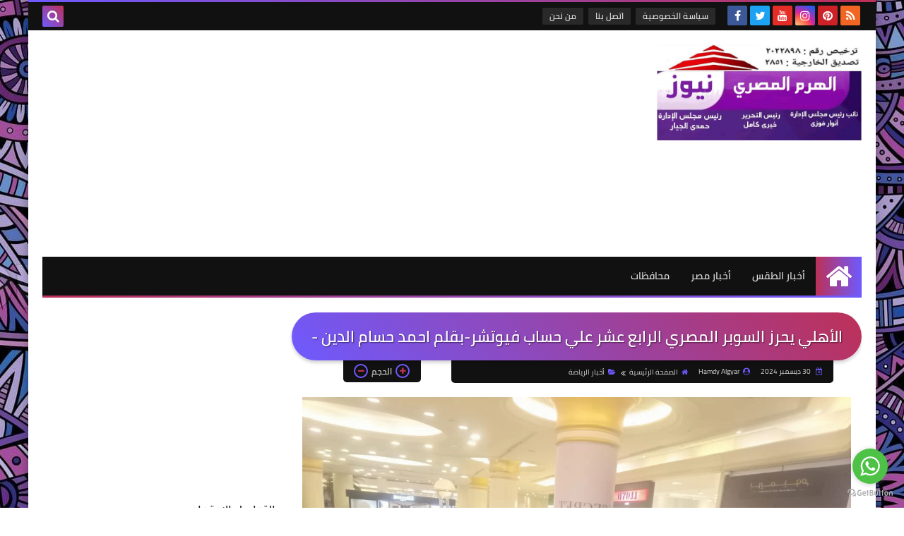

--- FILE ---
content_type: text/html; charset=utf-8
request_url: https://www.google.com/recaptcha/api2/aframe
body_size: 267
content:
<!DOCTYPE HTML><html><head><meta http-equiv="content-type" content="text/html; charset=UTF-8"></head><body><script nonce="dkliKvcuIMNblZOqTGtVCQ">/** Anti-fraud and anti-abuse applications only. See google.com/recaptcha */ try{var clients={'sodar':'https://pagead2.googlesyndication.com/pagead/sodar?'};window.addEventListener("message",function(a){try{if(a.source===window.parent){var b=JSON.parse(a.data);var c=clients[b['id']];if(c){var d=document.createElement('img');d.src=c+b['params']+'&rc='+(localStorage.getItem("rc::a")?sessionStorage.getItem("rc::b"):"");window.document.body.appendChild(d);sessionStorage.setItem("rc::e",parseInt(sessionStorage.getItem("rc::e")||0)+1);localStorage.setItem("rc::h",'1764898180683');}}}catch(b){}});window.parent.postMessage("_grecaptcha_ready", "*");}catch(b){}</script></body></html>